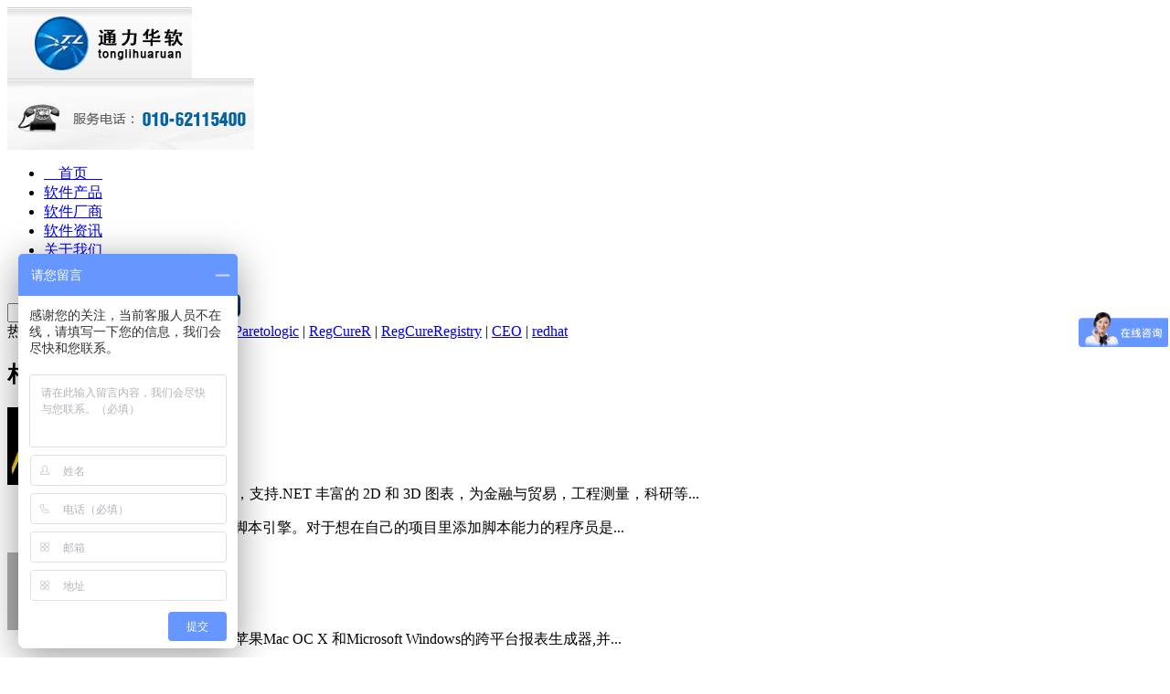

--- FILE ---
content_type: text/html; charset=utf-8
request_url: http://www.pcsofttech.com/show.php?contentid=56
body_size: 8161
content:
<!DOCTYPE html PUBLIC "-//W3C//DTD XHTML 1.0 Transitional//EN" "http://www.w3.org/TR/xhtml1/DTD/xhtml1-transitional.dtd">
<html xmlns="http://www.w3.org/1999/xhtml">
<head>
<meta http-equiv="Content-Type" content="text/html; charset=utf-8" />
<title>Aspose.Total for Reporting Services_控件类_北京通力华软科技有限公司</title>
<meta content="Aspose.Total,for,Reporting" name="keywords" />
<meta content="Understanding the very unique needs of Microsoft SQL Server developers, Aspose has introduced Aspose.Total for Reporting Services, a suite of 5 unique Rendering Extensions for Microsoft SQL Server Reporting Services.

Using these rendering extensions, developers can easily export their RDL reports to Word, Excel, PowerPoint and PDF documents. Also, it includes the possibility to add Barcodes to exported documents.

Aspose.Total for Reporting Services is an incredible reliable and powerful reporting solution that has been produced through extensive research and development. Aspose.Total for Reporting Services allows developers to be more productive by delivering quality solutions to their customers on time.

Aspose.Total for Reporting Services includes following components.
" name="description" />
<base href="http://www.pcsofttech.com/" />
<link href="favicon.ico" rel="shortcut icon" />
<link href="templates/default/skins/default/css.css" rel="stylesheet" type="text/css" />
<script language="JavaScript" src="data/config.js"></script>
<script language="JavaScript" src="images/js/jquery.min.js"></script>
<script language="JavaScript" src="images/js/common.js"></script>
<script language="JavaScript" src="images/js/login.js"></script>
<script language="JavaScript" src="images/js/validator.js"></script>
</head>
<body>
<div id="container">
<div id="header">
   <div id="logo"><img src="images/logo.gif" /></div>
   <div id="phone"><img src="images/phone.gif" /></div>
</div>
<div class="clearfloat"></div>
<div id="nav">
    <div id="nav_l"></div>
    <div id="nav_r"></div>
    <div class="nav_main">
    <ul>
<li><a href="/" >&nbsp;&nbsp;&nbsp;&nbsp;首页&nbsp;&nbsp;&nbsp;&nbsp;</a></li>
<li><a href="/list.php?catid=5" class="nav_current">软件产品</a></li>
<li><a href="/list.php?catid=2">软件厂商</a></li>
<li><a href="/list.php?catid=1">软件资讯</a></li>
<li><a href="/list.php?catid=3">关于我们</a></li>
<li><a href="/list.php?catid=4">联系我们</a></li>
</ul>
    </div>
    <div class="nav_son">
     <form name="site_search" action="search/" target="_blank">
      <input type="text" name="q" size="20" class="inp"/>
      <input type="hidden" value="all">
      <input type="image" src="images/search_button.jpg" class="searchbtn" />
 </form>
      热门搜索： <a href="/search/?q=TBarCode ">TBarCode </a>
 | <a href="/search/?q=设计">设计</a>
 | <a href="/search/?q=备份">备份</a>
 | <a href="/search/?q=Paretologic">Paretologic</a>
 | <a href="/search/?q=RegCureR">RegCureR</a>
 | <a href="/search/?q=RegCureRegistry">RegCureRegistry</a>
 | <a href="/search/?q=CEO">CEO</a>
 | <a href="/search/?q=redhat">redhat</a>
</div>
</div>
<div id="header_bg"></div>
<div class="clearfloat"></div><div id="main">
  <div class="m_left">
    <div class="side_box2">
    <h2>相关产品</h2>
    <div class="side_con">
<dl>
   <dt><a href="/show.php?contentid=93"><img src="uploadfile/2017/1116/20171116045053860.png" alt="" width="75" height="85" /></a></dt>
   <dd>一款最快速的数据可视化SDK，支持.NET
丰富的 2D 和 3D 图表，为金融与贸易，工程测量，科研等...</dd>
</dl>
<ul class="line"></ul>
<dl>
   <dt><a href="/show.php?contentid=75"><img src="" alt="" width="75" height="85" /></a></dt>
   <dd>FastScript是交叉平台多语言的脚本引擎。对于想在自己的项目里添加脚本能力的程序员是...</dd>
</dl>
<ul class="line"></ul>
<dl>
   <dt><a href="/show.php?contentid=74"><img src="uploadfile/2014/1212/20141212050443721.png" alt="" width="75" height="85" /></a></dt>
   <dd>FastReport FMX 是第一个支持苹果Mac OC X 和Microsoft Windows的跨平台报表生成器,并...</dd>
</dl>
<ul class="line"></ul>
<dl>
   <dt><a href="/show.php?contentid=73"><img src="uploadfile/2014/1212/20141212050015582.png" alt="" width="75" height="85" /></a></dt>
   <dd>FastCube FMX是一款OLAP桌面FireMonkey组件,高效数据分析工具,让你轻轻松松处理各种数...</dd>
</dl>
<ul class="line"></ul>
<dl>
   <dt><a href="/show.php?contentid=71"><img src="uploadfile/2014/1212/20141212044740465.png" alt="" width="75" height="85" /></a></dt>
   <dd>FastReport VCL 是FastReport 公司的一款报表组件,它能使用户的应用程序快速有效地产...</dd>
</dl>
<ul class="line"></ul>
   </div>
    </div>
    </div>
  <div class="product">
  <h2><a href="/list.php?catid=5">软件产品</a> &gt; <a href="/list.php?catid=6">设计和开发类</a> &gt; <a href="/list.php?catid=25">控件类</a> > 产品</h2>
  <div class="product_list">
  <table width="752" border="0" align="center" cellpadding="0" cellspacing="0">
  <tr height="10">
    <td colspan="4" height="10"></td>
    </tr>
  <tr>
    <td width="166" rowspan="5" valign="top"><img src="uploadfile/2014/0117/20140117045454848.png" border="0"></td>
    <td width="264">出版厂商：Aspose</td>
    <td colspan="2">版　　本：</td>
  </tr>
  <tr>
    <td>语　　言：英文</td>
    <td colspan="2">授权期限： </td>
  </tr>
  <tr>
    <td>上架时间：2014-01-17</td>
    <td colspan="2">交货方式：电子授权 </td>
  </tr>
  <tr>
    <td>配货周期：十个工作日</td>
    <td colspan="2">市场价格： </td>
  </tr>
  <tr>
    <td height="24">销售热线：010-62115400</td>
    <td width="188" height="24">&nbsp;</td>
    <td width="112"><a href="/list.php?catid=4" target="_blank"><img src="images/but_try.jpg" width="112" height="32" /></a></td>
  </tr>
  <tr>
    <td align="center" valign="top">&nbsp;</td>
    <td height="24">&nbsp;</td>
    <td height="24">&nbsp;</td>
    <td>&nbsp;</td>
  </tr>
</table>

  </div>
  </div>
  
  <div  class="product" style="height:15px"></div>
  
  <div class="product">
  <h2>产品详情</h2>
  <div class="product_list">
    <table width="752" border="0" align="center" cellpadding="0" cellspacing="0">
      <tr height="10">
        <td colspan="4" height="10"></td>
      </tr>
      <tr>
        <td height="24" colspan="4" valign="top">&nbsp;
<h4><span id="7071fcba-fe5d-4cd3-9dfb-27d88acd29a7" class="GINGER_SOFTWARE_mark" ginger_software_uiphraseguid="8c827e66-f868-49b8-87bb-5fd76915e763">Aspose</span><span id="4c2578e7-d55d-44a5-9af5-1e3332673086" class="GINGER_SOFTWARE_mark" ginger_software_uiphraseguid="8c827e66-f868-49b8-87bb-5fd76915e763">.</span>Total  for Reporting Services</h4>
<!-- [product.details] Start -->
<div class="clearAll">&nbsp;</div>
<p>Understanding the very unique needs of Microsoft SQL Server developers,  Aspose has introduced Aspose<span id="ad0c849a-7e3e-4c3f-9509-6daafdff1c9a" class="GINGER_SOFTWARE_mark" ginger_software_uiphraseguid="048d3769-3ca5-4ed3-aec8-ce5a507926fb">.</span>Total  for Reporting Services, a suite of 5 unique Rendering Extensions for Microsoft  SQL Server Reporting Services.</p>
<p>Using these rendering extensions, developers can easily export their RDL  reports to Word, Excel, PowerPoint and PDF documents. Also, it includes the  possibility to add Barcodes to <span id="091b8847-1fd0-4d64-9814-4cbe30856f59" class="GINGER_SOFTWARE_mark" ginger_software_uiphraseguid="b5fa5adc-af07-4b7c-ae6f-6805d254ade9">exported</span>  documents.</p>
<p><span id="f3668f80-5c6d-4b90-8d4c-3d59b99fe556" class="GINGER_SOFTWARE_mark" ginger_software_uiphraseguid="c1d91e98-35e1-42bd-9f21-d836c0534a71">Aspose</span><span id="3530f72e-6293-4257-a9f2-a16963c3cca6" class="GINGER_SOFTWARE_mark" ginger_software_uiphraseguid="c1d91e98-35e1-42bd-9f21-d836c0534a71">.</span>Total  for Reporting Services is an <span id="86625fcc-00b8-438d-9080-bf86cf3bef7a" class="GINGER_SOFTWARE_mark" ginger_software_uiphraseguid="c1d91e98-35e1-42bd-9f21-d836c0534a71">incredible</span>  reliable and powerful reporting solution that has been produced through  extensive research and development. <span id="39462696-ac77-45c4-9110-1c3f8a1c3825" class="GINGER_SOFTWARE_mark" ginger_software_uiphraseguid="890aa28f-d5b8-41e9-8658-0d3b517a2e44">Aspose</span><span id="8e09cb1d-f96f-4de5-973b-d28c6e505c1b" class="GINGER_SOFTWARE_mark" ginger_software_uiphraseguid="890aa28f-d5b8-41e9-8658-0d3b517a2e44">.</span>Total  for Reporting Services allows developers to be more productive by delivering  quality solutions to their customers on time.</p>
<p><span id="5db9151e-6ef4-4d51-ba2e-cb7d55fabe29" class="GINGER_SOFTWARE_mark" ginger_software_uiphraseguid="4fb21a9c-95a6-445e-8181-4d2982fd0698">Aspose</span><span id="e83e1ec5-ea5c-4293-9b6f-936365652146" class="GINGER_SOFTWARE_mark" ginger_software_uiphraseguid="4fb21a9c-95a6-445e-8181-4d2982fd0698">.</span>Total  for Reporting Services includes <span id="2309e335-5f62-4851-a4cb-27b119cfd2c8" class="GINGER_SOFTWARE_mark" ginger_software_uiphraseguid="4fb21a9c-95a6-445e-8181-4d2982fd0698">following  components</span>.</p>
<!-- [product.details] End --><!-- [product.aspose.total] Start -->
<div class="productDetails">
<h5><span id="09093be5-3b49-462e-8075-88f6739c7e3b" class="GINGER_SOFTWARE_mark" ginger_software_uiphraseguid="bbe7da8d-1d5b-4cc3-a74a-a45d1d470307">Aspose</span><span id="aed14430-72a8-4098-b36e-541f18445abc" class="GINGER_SOFTWARE_mark" ginger_software_uiphraseguid="bbe7da8d-1d5b-4cc3-a74a-a45d1d470307">.</span>Cells  for Reporting Services</h5>
<div class="clearAll">&nbsp;</div>
<div class="leftContentColumn"><img alt="Aspose Cells" src="/uploadfile/2014/0117/20140117045653519.jpg" /></div>
<div class="rightContentColumn">
<p><span id="00bb6516-c593-4b44-b996-16ca5a3ff2ee" class="GINGER_SOFTWARE_mark" ginger_software_uiphraseguid="c58f4121-65ee-43de-bbe0-a6389fba9103">Aspose</span><span id="806199d0-372d-424b-ae6e-1efe8e160d0c" class="GINGER_SOFTWARE_mark" ginger_software_uiphraseguid="c58f4121-65ee-43de-bbe0-a6389fba9103">.</span>Cells  for Reporting Services allows you to deliver native Excel reports in Microsoft  SQL Server 2000, 2005 and 2008 Reporting Services, as well as in Microsoft  Report Viewer 2005 and 2008.</p>
<!-- More Info Nav Start -->
<div class="moreInfoNav">&nbsp;</div>
<!-- More Info Nav End --></div>
</div>
<!-- [product.aspose.total] End --><!-- [product.aspose.words] Start -->
<div class="productDetails">
<h5><span id="31d52598-a1e1-4d2e-aa37-874cc0632de8" class="GINGER_SOFTWARE_mark" ginger_software_uiphraseguid="2eabde11-4cec-4a03-8082-85f69dd0eb78">Aspose</span><span id="04fc552c-2dd9-4f19-9ac7-e80e7678df3d" class="GINGER_SOFTWARE_mark" ginger_software_uiphraseguid="2eabde11-4cec-4a03-8082-85f69dd0eb78">.</span>Words  for Reporting Services</h5>
<div class="clearAll">&nbsp;</div>
<div class="leftContentColumn"><img alt="Aspose Words" src="/uploadfile/2014/0117/20140117045655768.jpg" /></div>
<div class="rightContentColumn">
<p>Have you ever wished you could export RDL and RDLC reports as OOXML, DOC, RTF  and WordprocessingML documents from within Microsoft SQL Server Reporting  Services?</p>
<p>Well, now, with Aspose<span id="9c0dc386-d625-4cf5-86b4-032731454ed4" class="GINGER_SOFTWARE_mark" ginger_software_uiphraseguid="945a2b0c-0d5b-407f-b742-a6a3f240c5b1">.</span>Words  for Reporting Services, you can do just that in Microsoft SQL Server 2000, 2005  or 2008 Reporting Services, as well as in Microsoft Report Viewer 2005 and  2008.</p>
<!-- More Info Nav Start -->
<div class="moreInfoNav">&nbsp;</div>
<!-- More Info Nav End --></div>
</div>
<!-- [product.aspose.words] End --><!-- [product.aspose.pdf] Start -->
<div class="productDetails">
<h5><span id="0dc84c88-9e7e-4ae3-953b-d3ff1b946c1e" class="GINGER_SOFTWARE_mark" ginger_software_uiphraseguid="e8499ca0-9152-4653-84b2-d5e7dd92868d">Aspose</span><span id="bb9ea6fa-9f36-4ff8-9b96-f842abf52e4a" class="GINGER_SOFTWARE_mark" ginger_software_uiphraseguid="e8499ca0-9152-4653-84b2-d5e7dd92868d">.</span>Pdf  for Reporting Services</h5>
<div class="clearAll">&nbsp;</div>
<div class="leftContentColumn"><img alt="Aspose Words" src="/uploadfile/2014/0117/20140117045656399.jpg" /></div>
<div class="rightContentColumn">
<p><span id="cde75c21-2556-4d9d-b3c6-e44cababf519" class="GINGER_SOFTWARE_mark" ginger_software_uiphraseguid="4745273f-029f-4450-9b94-f0c9fcd01f77">Aspose</span><span id="ab122e6f-56ee-4b2b-810f-615fbcea8683" class="GINGER_SOFTWARE_mark" ginger_software_uiphraseguid="4745273f-029f-4450-9b94-f0c9fcd01f77">.</span>Pdf  for Reporting Services is a robust .NET solution which allows you to produce PDF  reports from Microsoft SQL Server 2000, 2005 and 2008 Reporting Services. Most  RDL report features are supported within Aspose<span id="44d1b827-c549-4496-9d63-e8b59a04014b" class="GINGER_SOFTWARE_mark" ginger_software_uiphraseguid="948a1533-8dc3-4487-92f1-10e2cfad6749">.</span>Pdf  for Reporting Services , allowing you to generate the highest quality PDF  reports - even reports that contain tables, charts and images.</p>
<!-- More Info Nav Start -->
<div class="moreInfoNav">&nbsp;</div>
<!-- More Info Nav End --></div>
</div>
<!-- [product.aspose.pdf] End --><!-- [product.aspose.slides] Start -->
<div class="productDetails">
<h5><span id="9356eff1-3781-42be-9d5d-7e924388bae0" class="GINGER_SOFTWARE_mark" ginger_software_uiphraseguid="6c878947-efa9-4a90-81b7-a9c78af90878">Aspose</span><span id="25aaedff-017d-49a8-8f57-145d32d09966" class="GINGER_SOFTWARE_mark" ginger_software_uiphraseguid="6c878947-efa9-4a90-81b7-a9c78af90878">.</span>Slides  for Reporting Services</h5>
<div class="clearAll">&nbsp;</div>
<div class="leftContentColumn"><img alt="Aspose Slides" src="/uploadfile/2014/0117/20140117045657579.jpg" /></div>
<div class="rightContentColumn">
<p><span id="3d91371e-6ce8-46d3-b986-9f8063b27b1a" class="GINGER_SOFTWARE_mark" ginger_software_uiphraseguid="05071a91-13f2-4cbe-a35b-1c6a31777c2b">Aspose</span><span id="74c17ff3-59f3-4c93-bd87-a59a9641c1cd" class="GINGER_SOFTWARE_mark" ginger_software_uiphraseguid="05071a91-13f2-4cbe-a35b-1c6a31777c2b">.</span>Slides  for Reporting Services is the only solution that allows you to generate reports  in Microsoft PowerPoint PPT / PPTX and PPS / PPSX formats from Microsoft SQL  Server 2005 / 2008 /2012 Reporting Services.</p>
<p>Most RDL report features such as tables, matrices, charts and images are  supported and can be converted with high quality to presentations or slide  shows.</p>
<!-- More Info Nav Start -->
<div class="moreInfoNav">&nbsp;</div>
<!-- More Info Nav End --></div>
</div>
<!-- [product.aspose.slides] End --><!-- [product.aspose.barcode] Start -->
<div class="productDetails">
<h5><span id="416437d0-60d4-43eb-8e9c-eaca67c9994c" class="GINGER_SOFTWARE_mark" ginger_software_uiphraseguid="5405e4f5-81bd-4073-a77c-1a8c496aa2ca">Aspose</span><span id="e92868f6-1e31-4467-9dc1-eb5d2bbbb6ce" class="GINGER_SOFTWARE_mark" ginger_software_uiphraseguid="5405e4f5-81bd-4073-a77c-1a8c496aa2ca">.</span>BarCode  for Reporting Services</h5>
<div class="clearAll">&nbsp;</div>
<div class="leftContentColumn"><img alt="Aspose barcode" src="/uploadfile/2014/0117/20140117045658749.jpg" /></div>
<div class="rightContentColumn">
<p><span id="8a5ab2dc-4bea-4a42-bb2b-670ad48188d9" class="GINGER_SOFTWARE_mark" ginger_software_uiphraseguid="788ecfdb-1aa1-42e1-a8db-b76bba6cd042">Aspose</span><span id="60fe68d2-2069-4845-af4a-11ec03f597f2" class="GINGER_SOFTWARE_mark" ginger_software_uiphraseguid="788ecfdb-1aa1-42e1-a8db-b76bba6cd042">.</span>BarCode  for Reporting Services is the most comprehensive .NET solution for the rendering  of Barcode images within Microsoft SQL Server 2000, 2005 and 2008 Reporting  Services.</p>
<!-- More Info Nav Start -->
<div class="moreInfoNav">&nbsp;</div>
<!-- More Info Nav End --></div>
</div>
<!-- [product.aspose.barcode] End --><!-- [product.common uses] Start -->
<div class="clearAll">&nbsp;</div>
<h5><span id="ef8bb0c2-2695-4077-bc6d-5e197fbf825a" class="GINGER_SOFTWARE_mark" ginger_software_uiphraseguid="a50f8d65-a9bf-444e-b208-abff0ac2383d">common</span>  uses</h5>
<div class="clearAll">&nbsp;</div>
<ul class="content">
    <li><a href="http://www.aspose.com/demos/ssrs-rendering-extensions/aspose.words/demo.aspx">Export  RDL and RDLC reports in the following formats</a>
    <div class="clearAll">&nbsp;</div>
    <div class="verticalGap_10px">&nbsp;</div>
    <ul class="content">
        <li>DOC (Microsoft Word)</li>
        <li>DOCX (Office Open XML)</li>
        <li>RTF (Rich Text Format)</li>
    </ul>
    </li>
    <li>Excel Reporting - Build dynamic Excel reports on the fly</li>
    <li>Create Excel Dashboards, incorporating <a href="http://www.aspose.com/docs/display/cellsreportingservices/Working%20with%20Charts">Charts</a>  and <a href="http://www.aspose.com/docs/display/cellsreportingservices/Working%20with%20PivotTable">Pivot  Tables</a></li>
    <li>High-fidelity Excel Rendering and Printing</li>
    <li>Render .RDL report documents into PDF format directly from Reporting  Services.</li>
    <li>Integrate Aspose.PDF for Reporting Services with Microsoft Report Viewer in  Local mode.</li>
    <li>Create Table of Contents, List of Tables or List of Figures for PDF  documents.</li>
    <li>Create Comparison Charts from Database in RDL reports and export them to MS  PowerPoint presentations</li>
    <li>Create RDL reports with headers, footers, images, tables, <span id="ed0555cb-38cf-4b88-a928-3f6515a3c59a" class="GINGER_SOFTWARE_mark" ginger_software_uiphraseguid="2ae97df6-9fc0-49b3-8d33-2d9c9e4cce01">textboxes</span>,  and rectangles and export these reports to MS PowerPoint presentation</li>
    <li>Create data centric RDL reports carrying sub reports and export them to MS  PowerPoint 97 &ndash; 2003 and MS PowerPoint 2007 formats</li>
    <li><a href="http://www.aspose.com/docs/display/barcodereportingservices/Technical%20Articles">Create  and Print reports with barcodes</a></li>
    <li>Enhance your application workflow by adding barcode functionality</li>
    <li>Export reports <span id="47ac2a28-e460-485a-a8c7-c88b72f3d0c1" class="GINGER_SOFTWARE_mark" ginger_software_uiphraseguid="61d30d07-23e0-47ad-8815-d50f2b84e625">to</span>  any file format supported by the Reporting Services version</li>
    <li>Using with Microsoft Report Viewer</li>
</ul>
<!-- [product.common uses] End --><!-- [product.customers type] Start -->
<div class="clearAll">&nbsp;</div>
<h5><span id="be53866d-06a9-4e95-bac1-7dcdcb2a98b2" class="GINGER_SOFTWARE_mark" ginger_software_uiphraseguid="fae1f3ee-d293-45b2-8b14-c6aa4f65c78e">customer</span>  types</h5>
<div class="clearAll">&nbsp;</div>
<p>We have clients <span id="363a2be1-b2df-4a8e-b826-5f6c95de0c85" class="GINGER_SOFTWARE_mark" ginger_software_uiphraseguid="e1ea60ab-d298-4048-a48e-c406d1a8be3c">of</span>  many different types, including:</p>
<ul class="content">
    <li>Banks</li>
    <li>Data processing houses</li>
    <li>Educational institutions</li>
    <li>Government organizations</li>
    <li>Insurance firms</li>
    <li>Legal institutions</li>
    <li>Postal/cargo services</li>
    <li>Search engines</li>
    <li><a href="http://www.aspose.com/corporate/customers/default.aspx">See a list  of some of the companies that use Aspose<span id="48a6c8a2-8dc4-4c0a-846d-4062f5bb1221" class="GINGER_SOFTWARE_mark" ginger_software_uiphraseguid="690d730d-8a02-46d6-8e19-ef68a5f370ac">.</span>Total</a></li>
</ul></td>
        </tr>
      
      <tr>
        <td width="166" align="center" valign="top">&nbsp;</td>
        <td width="264" height="24">&nbsp;</td>
        <td width="188" height="24">&nbsp;</td>
        <td width="166">&nbsp;</td>
      </tr>
    </table>
  </div>
  </div>  
  </div>
<script language="JavaScript" src="count.php?contentid=56"></script>
<div id="bottom">地址：北京海淀区万寿路西街2号寰岛博雅4-077室<br />
电话：010-62115400 &nbsp;&nbsp; 邮箱：jack.wang@pcsofttech.com<br />
Copyright Reserved &copy; 2011-2014 北京通力华软科技有限公司　<a href="http://beian.miit.gov.cn/" target="_blank">京ICP备09073475号-1</a><br />
<div>京公网安备11010802010861</div>
<div>&nbsp;</div></div>
</div>
<div style="display:none;">
<script type="text/javascript">

var _bdhmProtocol = (("https:" == document.location.protocol) ? " https://" : " http://");

document.write(unescape("%3Cscript src='" + _bdhmProtocol + "hm.baidu.com/h.js%3Fc37d2b88c5ff3aad044a545103c85d61' type='text/javascript'%3E%3C/script%3E"));

</script>
</div>
</body>
</html>

--- FILE ---
content_type: text/html; charset=utf-8
request_url: http://www.pcsofttech.com/count.php?contentid=56
body_size: 169
content:
$('#hits').html('633');
$('#comments').html('0');
$('#comments_top').html('0');